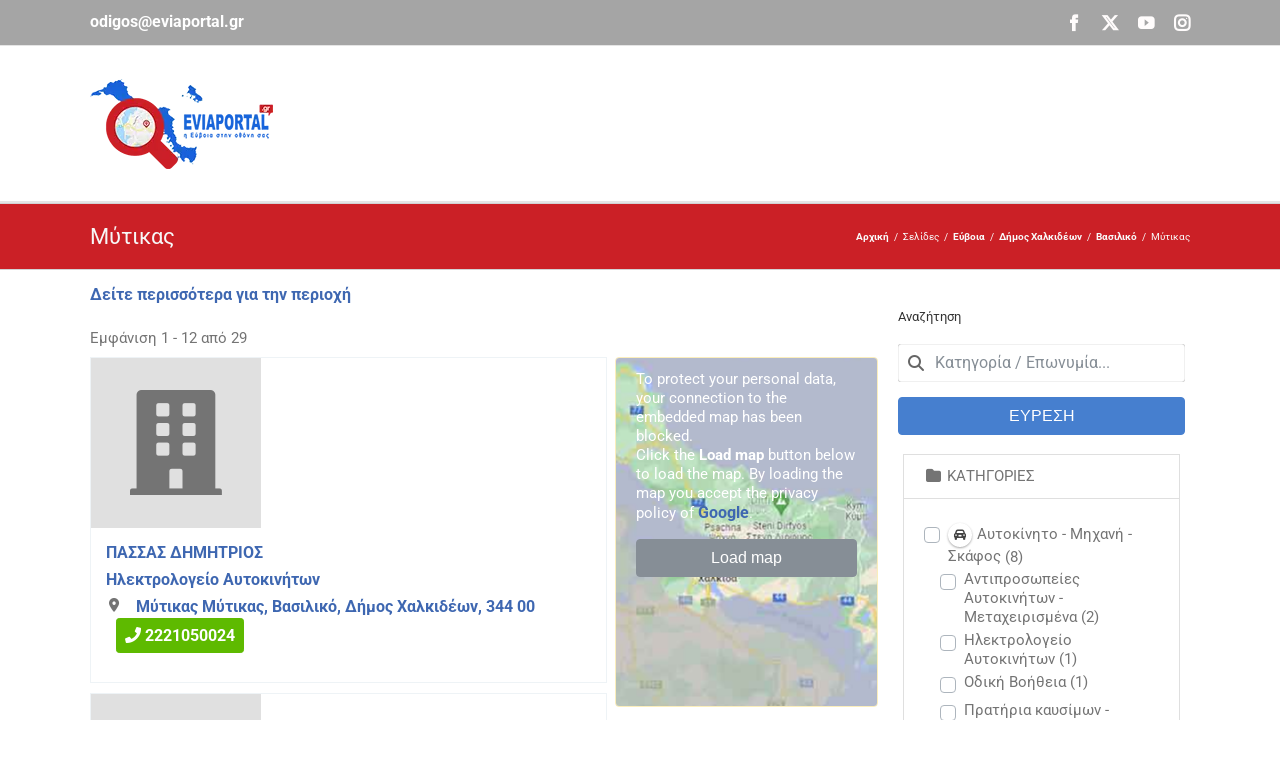

--- FILE ---
content_type: text/html; charset=utf-8
request_url: https://www.google.com/recaptcha/api2/aframe
body_size: 266
content:
<!DOCTYPE HTML><html><head><meta http-equiv="content-type" content="text/html; charset=UTF-8"></head><body><script nonce="whInKO2U7PrATKIlUdua_g">/** Anti-fraud and anti-abuse applications only. See google.com/recaptcha */ try{var clients={'sodar':'https://pagead2.googlesyndication.com/pagead/sodar?'};window.addEventListener("message",function(a){try{if(a.source===window.parent){var b=JSON.parse(a.data);var c=clients[b['id']];if(c){var d=document.createElement('img');d.src=c+b['params']+'&rc='+(localStorage.getItem("rc::a")?sessionStorage.getItem("rc::b"):"");window.document.body.appendChild(d);sessionStorage.setItem("rc::e",parseInt(sessionStorage.getItem("rc::e")||0)+1);localStorage.setItem("rc::h",'1769038087852');}}}catch(b){}});window.parent.postMessage("_grecaptcha_ready", "*");}catch(b){}</script></body></html>